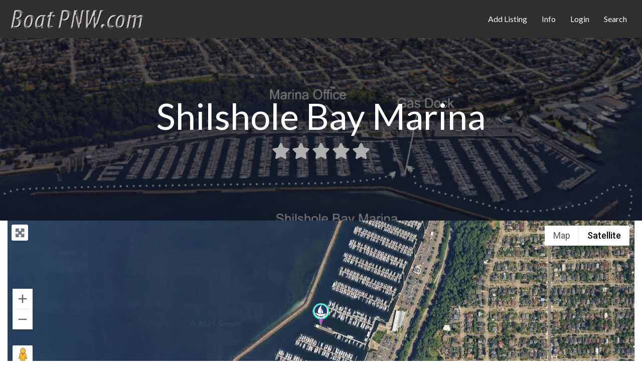

--- FILE ---
content_type: text/html; charset=utf-8
request_url: https://www.google.com/recaptcha/api2/aframe
body_size: 267
content:
<!DOCTYPE HTML><html><head><meta http-equiv="content-type" content="text/html; charset=UTF-8"></head><body><script nonce="ro8hTDF3uaGrj9SnJZcBQQ">/** Anti-fraud and anti-abuse applications only. See google.com/recaptcha */ try{var clients={'sodar':'https://pagead2.googlesyndication.com/pagead/sodar?'};window.addEventListener("message",function(a){try{if(a.source===window.parent){var b=JSON.parse(a.data);var c=clients[b['id']];if(c){var d=document.createElement('img');d.src=c+b['params']+'&rc='+(localStorage.getItem("rc::a")?sessionStorage.getItem("rc::b"):"");window.document.body.appendChild(d);sessionStorage.setItem("rc::e",parseInt(sessionStorage.getItem("rc::e")||0)+1);localStorage.setItem("rc::h",'1769079455747');}}}catch(b){}});window.parent.postMessage("_grecaptcha_ready", "*");}catch(b){}</script></body></html>